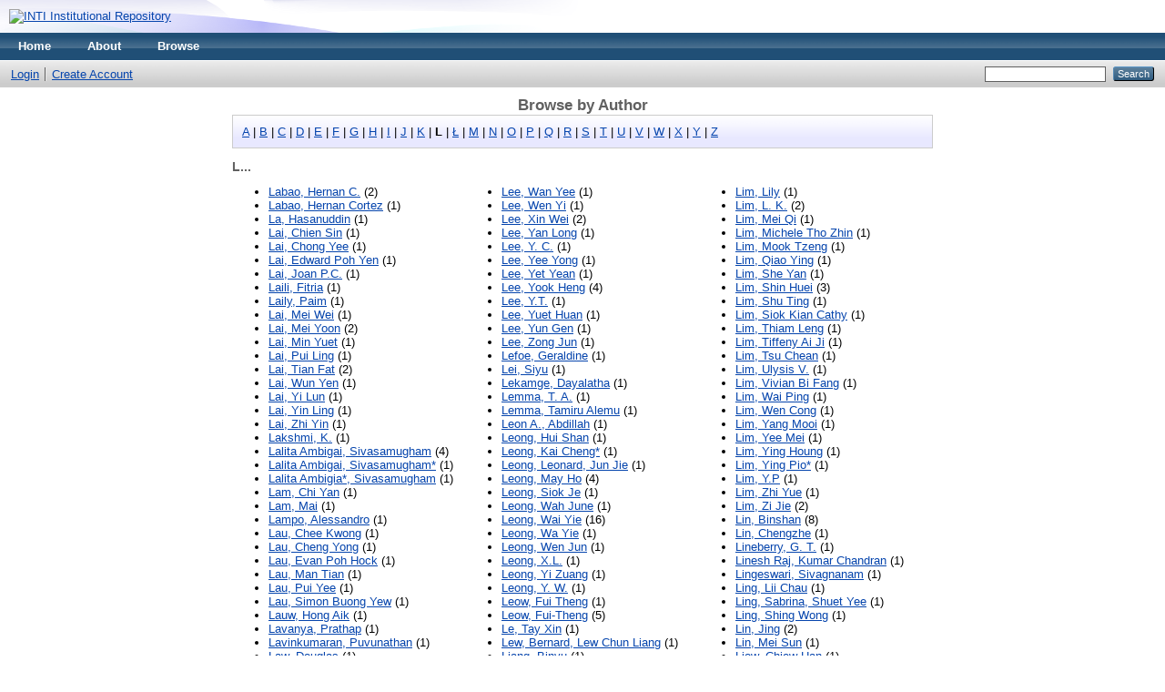

--- FILE ---
content_type: text/html; charset=utf-8
request_url: http://eprints.intimal.edu.my/view/creators/index.L.html
body_size: 6251
content:
<!DOCTYPE html PUBLIC "-//W3C//DTD XHTML 1.0 Transitional//EN" "http://www.w3.org/TR/xhtml1/DTD/xhtml1-transitional.dtd">
<html xmlns="http://www.w3.org/1999/xhtml">
  <head>
    <meta http-equiv="X-UA-Compatible" content="IE=edge" />
    <title>Browse by Author - INTI Institutional Repository</title>
    <link rel="icon" href="/favicon.ico" type="image/x-icon" />
    <link rel="shortcut icon" href="/favicon.ico" type="image/x-icon" />
    <link rel="Top" href="http://eprints.intimal.edu.my/" />
    <link rel="Sword" href="http://eprints.intimal.edu.my/sword-app/servicedocument" />
    <link rel="SwordDeposit" href="http://eprints.intimal.edu.my/id/contents" />
    <link rel="Search" type="text/html" href="http://eprints.intimal.edu.my/cgi/search" />
    <link rel="Search" type="application/opensearchdescription+xml" href="http://eprints.intimal.edu.my/cgi/opensearchdescription" />
    <script type="text/javascript" src="http://www.google.com/jsapi"><!--padder--></script><script type="text/javascript">
// <![CDATA[
google.load("visualization", "1", {packages:["corechart", "geochart"]});
// ]]></script><script type="text/javascript">
// <![CDATA[
var eprints_http_root = "http:\/\/eprints.intimal.edu.my";
var eprints_http_cgiroot = "http:\/\/eprints.intimal.edu.my\/cgi";
var eprints_oai_archive_id = "eprints.intimal.edu.my";
var eprints_logged_in = false;
// ]]></script>
    <style type="text/css">.ep_logged_in { display: none }</style>
    <link rel="stylesheet" type="text/css" href="/style/auto-3.3.14.css" />
    <script type="text/javascript" src="/javascript/auto-3.3.14.js"><!--padder--></script>
    <!--[if lte IE 6]>
        <link rel="stylesheet" type="text/css" href="/style/ie6.css" />
   <![endif]-->
    <meta name="Generator" content="EPrints 3.3.14" />
    <meta http-equiv="Content-Type" content="text/html; charset=UTF-8" />
    <meta http-equiv="Content-Language" content="en" />
    
  </head>
  <body>
    
    <div class="ep_tm_header ep_noprint">
      <div class="ep_tm_site_logo">
        <a href="http://eprints.intimal.edu.my/" title="INTI Institutional Repository">
          <img alt="INTI Institutional Repository" src="http://tsamlib.intimal.edu.my/equip-intin/images/banner/newinti_new_resize.png" />
        </a>
      </div>
      <ul class="ep_tm_menu">
        <li>
          <a href="http://eprints.intimal.edu.my">
            Home
          </a>
        </li>
        <li>
          <a href="http://eprints.intimal.edu.my/information.html">
            About
          </a>
        </li>
        <li>
          <a href="http://eprints.intimal.edu.my/view/" menu="ep_tm_menu_browse">
            Browse
          </a>
          <ul id="ep_tm_menu_browse" style="display:none;">
            <li>
              <a href="http://eprints.intimal.edu.my/view/year/">
                Browse by 
                Year
              </a>
            </li>
            <li>
              <a href="http://eprints.intimal.edu.my/view/subjects/">
                Browse by 
                Subject
              </a>
            </li>
            <li>
              <a href="http://eprints.intimal.edu.my/view/divisions/">
                Browse by 
                Division
              </a>
            </li>
            <li>
              <a href="http://eprints.intimal.edu.my/view/creators/">
                Browse by 
                Author
              </a>
            </li>
          </ul>
        </li>
      </ul>
      <table class="ep_tm_searchbar">
        <tr>
          <td align="left">
            <ul class="ep_tm_key_tools" id="ep_tm_menu_tools"><li><a href="http://eprints.intimal.edu.my/cgi/users/home">Login</a></li><li><a href="/cgi/register">Create Account</a></li></ul>
          </td>
          <td align="right" style="white-space: nowrap">
            
            <form method="get" accept-charset="utf-8" action="http://eprints.intimal.edu.my/cgi/search" style="display:inline">
              <input class="ep_tm_searchbarbox" size="20" type="text" name="q" />
              <input class="ep_tm_searchbarbutton" value="Search" type="submit" name="_action_search" />
              <input type="hidden" name="_action_search" value="Search" />
              <input type="hidden" name="_order" value="bytitle" />
              <input type="hidden" name="basic_srchtype" value="ALL" />
              <input type="hidden" name="_satisfyall" value="ALL" />
            </form>
          </td>
        </tr>
      </table>
    </div>
    <div>
      <div class="ep_tm_page_content">
        <h1 class="ep_tm_pagetitle">
          Browse by Author
        </h1>
        <div class="ep_view_menu"><div class="ep_toolbox"><div class="ep_toolbox_content"><a href="index.A.html">A</a> | <a href="index.B.html">B</a> | <a href="index.C.html">C</a> | <a href="index.D.html">D</a> | <a href="index.E.html">E</a> | <a href="index.F.html">F</a> | <a href="index.G.html">G</a> | <a href="index.H.html">H</a> | <a href="index.I.html">I</a> | <a href="index.J.html">J</a> | <a href="index.K.html">K</a> | <b>L</b> | <a href="index.==0141.html">Ł</a> | <a href="index.M.html">M</a> | <a href="index.N.html">N</a> | <a href="index.O.html">O</a> | <a href="index.P.html">P</a> | <a href="index.Q.html">Q</a> | <a href="index.R.html">R</a> | <a href="index.S.html">S</a> | <a href="index.T.html">T</a> | <a href="index.U.html">U</a> | <a href="index.V.html">V</a> | <a href="index.W.html">W</a> | <a href="index.X.html">X</a> | <a href="index.Y.html">Y</a> | <a href="index.Z.html">Z</a></div></div><h2>L...</h2><table cellpadding="0" cellspacing="0" border="0" class="ep_view_cols ep_view_cols_3"><tr><td valign="top" class="ep_view_col ep_view_col_1"><ul><li><a href="Labao=3AHernan_C=2E=3A=3A.html"><span class="person_name">Labao, Hernan C.</span></a> (2)</li><li><a href="Labao=3AHernan_Cortez=3A=3A.html"><span class="person_name">Labao, Hernan Cortez</span></a> (1)</li><li><a href="La=3AHasanuddin=3A=3A.html"><span class="person_name">La, Hasanuddin</span></a> (1)</li><li><a href="Lai=3AChien_Sin=3A=3A.html"><span class="person_name">Lai, Chien Sin</span></a> (1)</li><li><a href="Lai=3AChong_Yee=3A=3A.html"><span class="person_name">Lai, Chong Yee</span></a> (1)</li><li><a href="Lai=3AEdward_Poh_Yen=3A=3A.html"><span class="person_name">Lai, Edward Poh Yen</span></a> (1)</li><li><a href="Lai=3AJoan_P=2EC=2E=3A=3A.html"><span class="person_name">Lai, Joan P.C.</span></a> (1)</li><li><a href="Laili=3AFitria=3A=3A.html"><span class="person_name">Laili, Fitria</span></a> (1)</li><li><a href="Laily=3APaim=3A=3A.html"><span class="person_name">Laily, Paim</span></a> (1)</li><li><a href="Lai=3AMei_Wei=3A=3A.html"><span class="person_name">Lai, Mei Wei</span></a> (1)</li><li><a href="Lai=3AMei_Yoon=3A=3A.html"><span class="person_name">Lai, Mei Yoon</span></a> (2)</li><li><a href="Lai=3AMin_Yuet=3A=3A.html"><span class="person_name">Lai, Min Yuet</span></a> (1)</li><li><a href="Lai=3APui_Ling=3A=3A.html"><span class="person_name">Lai, Pui Ling</span></a> (1)</li><li><a href="Lai=3ATian_Fat=3A=3A.html"><span class="person_name">Lai, Tian Fat</span></a> (2)</li><li><a href="Lai=3AWun_Yen=3A=3A.html"><span class="person_name">Lai, Wun Yen</span></a> (1)</li><li><a href="Lai=3AYi_Lun=3A=3A.html"><span class="person_name">Lai, Yi Lun</span></a> (1)</li><li><a href="Lai=3AYin_Ling=3A=3A.html"><span class="person_name">Lai, Yin Ling</span></a> (1)</li><li><a href="Lai=3AZhi_Yin=3A=3A.html"><span class="person_name">Lai, Zhi Yin</span></a> (1)</li><li><a href="Lakshmi=3AK=2E=3A=3A.html"><span class="person_name">Lakshmi, K.</span></a> (1)</li><li><a href="Lalita_Ambigai=3ASivasamugham=3A=3A.html"><span class="person_name">Lalita Ambigai, Sivasamugham</span></a> (4)</li><li><a href="Lalita_Ambigai=3ASivasamugham=2A=3A=3A.html"><span class="person_name">Lalita Ambigai, Sivasamugham*</span></a> (1)</li><li><a href="Lalita_Ambigia=2A=3ASivasamugham=3A=3A.html"><span class="person_name">Lalita Ambigia*, Sivasamugham</span></a> (1)</li><li><a href="Lam=3AChi_Yan=3A=3A.html"><span class="person_name">Lam, Chi Yan</span></a> (1)</li><li><a href="Lam=3AMai=3A=3A.html"><span class="person_name">Lam, Mai</span></a> (1)</li><li><a href="Lampo=3AAlessandro=3A=3A.html"><span class="person_name">Lampo, Alessandro</span></a> (1)</li><li><a href="Lau=3AChee_Kwong=3A=3A.html"><span class="person_name">Lau, Chee Kwong</span></a> (1)</li><li><a href="Lau=3ACheng_Yong=3A=3A.html"><span class="person_name">Lau, Cheng Yong</span></a> (1)</li><li><a href="Lau=3AEvan_Poh_Hock=3A=3A.html"><span class="person_name">Lau, Evan Poh Hock</span></a> (1)</li><li><a href="Lau=3AMan_Tian=3A=3A.html"><span class="person_name">Lau, Man Tian</span></a> (1)</li><li><a href="Lau=3APui_Yee=3A=3A.html"><span class="person_name">Lau, Pui Yee</span></a> (1)</li><li><a href="Lau=3ASimon_Buong_Yew=3A=3A.html"><span class="person_name">Lau, Simon Buong Yew</span></a> (1)</li><li><a href="Lauw=3AHong_Aik=3A=3A.html"><span class="person_name">Lauw, Hong Aik</span></a> (1)</li><li><a href="Lavanya=3APrathap=3A=3A.html"><span class="person_name">Lavanya, Prathap</span></a> (1)</li><li><a href="Lavinkumaran=3APuvunathan=3A=3A.html"><span class="person_name">Lavinkumaran, Puvunathan</span></a> (1)</li><li><a href="Law=3ADouglas=3A=3A.html"><span class="person_name">Law, Douglas</span></a> (1)</li><li><a href="Laxmi_Prasanna=3AMendu=3A=3A.html"><span class="person_name">Laxmi Prasanna, Mendu</span></a> (1)</li><li><a href="Layan=3AAli_Raheed=3A=3A.html"><span class="person_name">Layan, Ali Raheed</span></a> (1)</li><li><a href="Leanne=3AWhite=3A=3A.html"><span class="person_name">Leanne, White</span></a> (1)</li><li><a href="Leask=3ABetty=3A=3A.html"><span class="person_name">Leask, Betty</span></a> (1)</li><li><a href="Lea=3ATonnoir=3A=3A.html"><span class="person_name">Lea, Tonnoir</span></a> (1)</li><li><a href="Lee=3AAiling=3A=3A.html"><span class="person_name">Lee, Ailing</span></a> (1)</li><li><a href="Lee=3ABenny_Hai_Chim=3A=3A.html"><span class="person_name">Lee, Benny Hai Chim</span></a> (4)</li><li><a href="Lee=3ABenny,_Hai_Chim=3A=3A.html"><span class="person_name">Lee, Benny, Hai Chim</span></a> (3)</li><li><a href="Lee=3ABenny,_Hai_Chim=2A=3A=3A.html"><span class="person_name">Lee, Benny, Hai Chim*</span></a> (1)</li><li><a href="Lee=3AB=2E_R=2E=3A=3A.html"><span class="person_name">Lee, B. R.</span></a> (1)</li><li><a href="Lee=3AChee_Yan=3A=3A.html"><span class="person_name">Lee, Chee Yan</span></a> (1)</li><li><a href="Lee=3AChin_Chong=3A=3A.html"><span class="person_name">Lee, Chin Chong</span></a> (2)</li><li><a href="Lee=3AChung_Ee=3A=3A.html"><span class="person_name">Lee, Chung Ee</span></a> (1)</li><li><a href="Lee=3AEe_Yern=3A=3A.html"><span class="person_name">Lee, Ee Yern</span></a> (1)</li><li><a href="Lee=3AEu_Vern=3A=3A.html"><span class="person_name">Lee, Eu Vern</span></a> (1)</li><li><a href="Lee=3AFan_Yan=3A=3A.html"><span class="person_name">Lee, Fan Yan</span></a> (1)</li><li><a href="Lee=3AFei_Sean=3A=3A.html"><span class="person_name">Lee, Fei Sean</span></a> (1)</li><li><a href="Lee=3AHai_Chim,_Benny=3A=3A.html"><span class="person_name">Lee, Hai Chim, Benny</span></a> (1)</li><li><a href="Lee=3AHoong_Pin=3A=3A.html"><span class="person_name">Lee, Hoong Pin</span></a> (3)</li><li><a href="Lee=3AH=2E_P=2A=3A=3A.html"><span class="person_name">Lee, H. P*</span></a> (1)</li><li><a href="Lee=3AHui_Feng=3A=3A.html"><span class="person_name">Lee, Hui Feng</span></a> (1)</li><li><a href="Lee=3AHui_Shan=3A=3A.html"><span class="person_name">Lee, Hui Shan</span></a> (2)</li><li><a href="Lee=3AJia_Tee=3A=3A.html"><span class="person_name">Lee, Jia Tee</span></a> (1)</li><li><a href="Lee=3AJoseph=3A=3A.html"><span class="person_name">Lee, Joseph</span></a> (1)</li><li><a href="Lee=3AJustin_Liak_Yew=3A=3A.html"><span class="person_name">Lee, Justin Liak Yew</span></a> (1)</li><li><a href="Lee=3AJ=2EW=3A=3A.html"><span class="person_name">Lee, J.W</span></a> (1)</li><li><a href="Lee=3AKah_Fei=3A=3A.html"><span class="person_name">Lee, Kah Fei</span></a> (1)</li><li><a href="Lee=3AKar_Ling=3A=3A.html"><span class="person_name">Lee, Kar Ling</span></a> (3)</li><li><a href="Lee=3AKen_Kok_Wai=3A=3A.html"><span class="person_name">Lee, Ken Kok Wai</span></a> (1)</li><li><a href="Lee=3AK=2E_F=2E=2A=3A=3A.html"><span class="person_name">Lee, K. F.*</span></a> (1)</li><li><a href="Lee=3AKim_Khoon=3A=3A.html"><span class="person_name">Lee, Kim Khoon</span></a> (1)</li><li><a href="Lee=3ALam_Hong=3A=3A.html"><span class="person_name">Lee, Lam Hong</span></a> (1)</li><li><a href="Lee=3ALearn-Han=3A=3A.html"><span class="person_name">Lee, Learn-Han</span></a> (1)</li><li><a href="Lee=3ALooi_Roong=3A=3A.html"><span class="person_name">Lee, Looi Roong</span></a> (1)</li><li><a href="Lee=3AM=2E_C=2E=3A=3A.html"><span class="person_name">Lee, M. C.</span></a> (1)</li><li><a href="Lee=3AMei_Yi=3A=3A.html"><span class="person_name">Lee, Mei Yi</span></a> (1)</li><li><a href="Lee=3ANa_C=2EC=2E=3A=3A.html"><span class="person_name">Lee, Na C.C.</span></a> (1)</li><li><a href="Lee=3AOlivia_F=2E=2A=3A=3A.html"><span class="person_name">Lee, Olivia F.*</span></a> (1)</li><li><a href="Lee=3AP=2E=3A=3A.html"><span class="person_name">Lee, P.</span></a> (10)</li><li><a href="Lee=3APaul=3A=3A.html"><span class="person_name">Lee, Paul</span></a> (4)</li><li><a href="Lee=3APaul_Choon_Keat=3A=3A.html"><span class="person_name">Lee, Paul Choon Keat</span></a> (1)</li><li><a href="Lee=3AP=2E_C=2E_K=2E=3A=3A.html"><span class="person_name">Lee, P. C. K.</span></a> (6)</li><li><a href="Lee=3APhoebe_Pei_Han=3A=3A.html"><span class="person_name">Lee, Phoebe Pei Han</span></a> (1)</li><li><a href="Lee=3APoh_Foong=3A=3A.html"><span class="person_name">Lee, Poh Foong</span></a> (3)</li><li><a href="Leeraj=3AChristopher=3A=3A.html"><span class="person_name">Leeraj, Christopher</span></a> (1)</li><li><a href="Lee=3ARandy_Eng_Wei=3A=3A.html"><span class="person_name">Lee, Randy Eng Wei</span></a> (1)</li><li><a href="=2ALee=3AS=2E=3A=3A.html"><span class="person_name">*Lee, S.</span></a> (1)</li><li><a href="Lee=3AS=3A=3A.html"><span class="person_name">Lee, S</span></a> (1)</li><li><a href="Lee=3AS=2E=3A=3A.html"><span class="person_name">Lee, S.</span></a> (68)</li><li><a href="Lee=3AS=2E=2A=3A=3A.html"><span class="person_name">Lee, S.*</span></a> (5)</li><li><a href="Lee=3AS=2EA=2E=3A=3A.html"><span class="person_name">Lee, S.A.</span></a> (1)</li><li><a href="Lee=3AS=2EC=2E=3A=3A.html"><span class="person_name">Lee, S.C.</span></a> (1)</li><li><a href="Lee=3ASeng_Joe=3A=3A.html"><span class="person_name">Lee, Seng Joe</span></a> (1)</li><li><a href="Lee=3ASherlene=3A=3A.html"><span class="person_name">Lee, Sherlene</span></a> (1)</li><li><a href="Lee=3AShiou_Yih=3A=3A.html"><span class="person_name">Lee, Shiou Yih</span></a> (2)</li><li><a href="Lee=3ASiew_Yen=3A=3A.html"><span class="person_name">Lee, Siew Yen</span></a> (1)</li><li><a href="Lee=3ASing=3A=3A.html"><span class="person_name">Lee, Sing</span></a> (28)</li><li><a href="Lee=3ASing=2A=3A=3A.html"><span class="person_name">Lee, Sing*</span></a> (3)</li><li><a href="Lee=3ASun_Chai=2A=3A=3A.html"><span class="person_name">Lee, Sun Chai*</span></a> (1)</li><li><a href="Lee=3ASu__Yan=3A=3A.html"><span class="person_name">Lee, Su  Yan</span></a> (1)</li><li><a href="Lee=3AS=2EW=2E=3A=3A.html"><span class="person_name">Lee, S.W.</span></a> (1)</li><li><a href="Lee=3ASze_Wei=3A=3A.html"><span class="person_name">Lee, Sze Wei</span></a> (1)</li><li><a href="Lee=3AVoon_Hsien=3A=3A.html"><span class="person_name">Lee, Voon Hsien</span></a> (4)</li><li><a href="Lee=3AWah_Pheng=3A=3A.html"><span class="person_name">Lee, Wah Pheng</span></a> (1)</li></ul></td><td valign="top" class="ep_view_col ep_view_col_2"><ul><li><a href="Lee=3AWan_Yee=3A=3A.html"><span class="person_name">Lee, Wan Yee</span></a> (1)</li><li><a href="Lee=3AWen_Yi=3A=3A.html"><span class="person_name">Lee, Wen Yi</span></a> (1)</li><li><a href="Lee=3AXin_Wei=3A=3A.html"><span class="person_name">Lee, Xin Wei</span></a> (2)</li><li><a href="Lee=3AYan_Long=3A=3A.html"><span class="person_name">Lee, Yan Long</span></a> (1)</li><li><a href="Lee=3AY=2E_C=2E=3A=3A.html"><span class="person_name">Lee, Y. C.</span></a> (1)</li><li><a href="Lee=3AYee_Yong=3A=3A.html"><span class="person_name">Lee, Yee Yong</span></a> (1)</li><li><a href="Lee=3AYet_Yean=3A=3A.html"><span class="person_name">Lee, Yet Yean</span></a> (1)</li><li><a href="Lee=3AYook_Heng=3A=3A.html"><span class="person_name">Lee, Yook Heng</span></a> (4)</li><li><a href="Lee=3AY=2ET=2E=3A=3A.html"><span class="person_name">Lee, Y.T.</span></a> (1)</li><li><a href="Lee=3AYuet_Huan=3A=3A.html"><span class="person_name">Lee, Yuet Huan</span></a> (1)</li><li><a href="Lee=3AYun_Gen=3A=3A.html"><span class="person_name">Lee, Yun Gen</span></a> (1)</li><li><a href="Lee=3AZong_Jun=3A=3A.html"><span class="person_name">Lee, Zong Jun</span></a> (1)</li><li><a href="Lefoe=3AGeraldine=3A=3A.html"><span class="person_name">Lefoe, Geraldine</span></a> (1)</li><li><a href="Lei=3ASiyu=3A=3A.html"><span class="person_name">Lei, Siyu</span></a> (1)</li><li><a href="Lekamge=3ADayalatha=3A=3A.html"><span class="person_name">Lekamge, Dayalatha</span></a> (1)</li><li><a href="Lemma=3AT=2E_A=2E=3A=3A.html"><span class="person_name">Lemma, T. A.</span></a> (1)</li><li><a href="Lemma=3ATamiru_Alemu=3A=3A.html"><span class="person_name">Lemma, Tamiru Alemu</span></a> (1)</li><li><a href="Leon_A=2E=3AAbdillah=3A=3A.html"><span class="person_name">Leon A., Abdillah</span></a> (1)</li><li><a href="Leong=3AHui_Shan=3A=3A.html"><span class="person_name">Leong, Hui Shan</span></a> (1)</li><li><a href="Leong=3AKai_Cheng=2A=3A=3A.html"><span class="person_name">Leong, Kai Cheng*</span></a> (1)</li><li><a href="Leong=3ALeonard,_Jun_Jie=3A=3A.html"><span class="person_name">Leong, Leonard, Jun Jie</span></a> (1)</li><li><a href="Leong=3AMay_Ho=3A=3A.html"><span class="person_name">Leong, May Ho</span></a> (4)</li><li><a href="Leong=3ASiok_Je=3A=3A.html"><span class="person_name">Leong, Siok Je</span></a> (1)</li><li><a href="Leong=3AWah_June=3A=3A.html"><span class="person_name">Leong, Wah June</span></a> (1)</li><li><a href="Leong=3AWai_Yie=3A=3A.html"><span class="person_name">Leong, Wai Yie</span></a> (16)</li><li><a href="Leong=3AWa_Yie=3A=3A.html"><span class="person_name">Leong, Wa Yie</span></a> (1)</li><li><a href="Leong=3AWen_Jun=3A=3A.html"><span class="person_name">Leong, Wen Jun</span></a> (1)</li><li><a href="Leong=3AX=2EL=2E=3A=3A.html"><span class="person_name">Leong, X.L.</span></a> (1)</li><li><a href="Leong=3AYi_Zuang=3A=3A.html"><span class="person_name">Leong, Yi Zuang</span></a> (1)</li><li><a href="Leong=3AY=2E_W=2E=3A=3A.html"><span class="person_name">Leong, Y. W.</span></a> (1)</li><li><a href="Leow=3AFui_Theng=3A=3A.html"><span class="person_name">Leow, Fui Theng</span></a> (1)</li><li><a href="Leow=3AFui-Theng=3A=3A.html"><span class="person_name">Leow, Fui-Theng</span></a> (5)</li><li><a href="Le=3ATay_Xin=3A=3A.html"><span class="person_name">Le, Tay Xin</span></a> (1)</li><li><a href="Lew=3ABernard,_Lew_Chun_Liang=3A=3A.html"><span class="person_name">Lew, Bernard, Lew Chun Liang</span></a> (1)</li><li><a href="Liang=3ABinyu=3A=3A.html"><span class="person_name">Liang, Binyu</span></a> (1)</li><li><a href="Liang=3ASharolynne,_Xiao_Tong=3A=3A.html"><span class="person_name">Liang, Sharolynne, Xiao Tong</span></a> (2)</li><li><a href="Lianna=3AWijaya=3A=3A.html"><span class="person_name">Lianna, Wijaya</span></a> (2)</li><li><a href="Liau=3AChee_How=3A=3A.html"><span class="person_name">Liau, Chee How</span></a> (2)</li><li><a href="Liaw=3AZhi_Ying=3A=3A.html"><span class="person_name">Liaw, Zhi Ying</span></a> (1)</li><li><a href="Lichuan=3AQin=3A=3A.html"><span class="person_name">Lichuan, Qin</span></a> (1)</li><li><a href="Li=3ADaqing=3A=3A.html"><span class="person_name">Li, Daqing</span></a> (1)</li><li><a href="Li=3ADawei=3A=3A.html"><span class="person_name">Li, Dawei</span></a> (1)</li><li><a href="Liew=3AChiam_Wen=3A=3A.html"><span class="person_name">Liew, Chiam Wen</span></a> (2)</li><li><a href="Liew=3AChiew_Yee=3A=3A.html"><span class="person_name">Liew, Chiew Yee</span></a> (1)</li><li><a href="Liew=3AChun_Kin=3A=3A.html"><span class="person_name">Liew, Chun Kin</span></a> (2)</li><li><a href="Liew=3AFionn_Yin_Foong=3A=3A.html"><span class="person_name">Liew, Fionn Yin Foong</span></a> (1)</li><li><a href="Liew=3AHan_Wei=3A=3A.html"><span class="person_name">Liew, Han Wei</span></a> (1)</li><li><a href="Liew=3AHui_Jin=3A=3A.html"><span class="person_name">Liew, Hui Jin</span></a> (1)</li><li><a href="Liew=3AMing_Hwa=3A=3A.html"><span class="person_name">Liew, Ming Hwa</span></a> (1)</li><li><a href="Liew=3AVernon=3A=3A.html"><span class="person_name">Liew, Vernon</span></a> (1)</li><li><a href="Liew=3AZhi_Wei=3A=3A.html"><span class="person_name">Liew, Zhi Wei</span></a> (1)</li><li><a href="Li=3AHao=3A=3A.html"><span class="person_name">Li, Hao</span></a> (1)</li><li><a href="Li=3AJia=3A=3A.html"><span class="person_name">Li, Jia</span></a> (1)</li><li><a href="Li=3AKe=3A=3A.html"><span class="person_name">Li, Ke</span></a> (1)</li><li><a href="Lili_Adi=3AWibowo=3A=3A.html"><span class="person_name">Lili Adi, Wibowo</span></a> (1)</li><li><a href="Lilima=3APatel=3A=3A.html"><span class="person_name">Lilima, Patel</span></a> (1)</li><li><a href="Li=3ALingbo=3A=3A.html"><span class="person_name">Li, Lingbo</span></a> (1)</li><li><a href="Lim=3AAmy,_Swee_Geok=3A=3A.html"><span class="person_name">Lim, Amy, Swee Geok</span></a> (1)</li><li><a href="Lim=3ABi_Fang_Vivian=3A=3A.html"><span class="person_name">Lim, Bi Fang Vivian</span></a> (1)</li><li><a href="Lim=3ABoon_Lek=3A=3A.html"><span class="person_name">Lim, Boon Lek</span></a> (1)</li><li><a href="Lim=3ACai_Xuan=3A=3A.html"><span class="person_name">Lim, Cai Xuan</span></a> (1)</li><li><a href="Lim=3ACelia_Han_Jia=3A=3A.html"><span class="person_name">Lim, Celia Han Jia</span></a> (1)</li><li><a href="Lim=3AChee_Siean=3A=3A.html"><span class="person_name">Lim, Chee Siean</span></a> (1)</li><li><a href="Lim=3AChia_Yean=3A=3A.html"><span class="person_name">Lim, Chia Yean</span></a> (1)</li><li><a href="Lim=3AChin_Hao=3A=3A.html"><span class="person_name">Lim, Chin Hao</span></a> (1)</li><li><a href="Lim=3AChin_Seong=3A=3A.html"><span class="person_name">Lim, Chin Seong</span></a> (1)</li><li><a href="Lim=3AChin_Seong=2A=3A=3A.html"><span class="person_name">Lim, Chin Seong*</span></a> (1)</li><li><a href="Lim=3AChun_Fee=3A=3A.html"><span class="person_name">Lim, Chun Fee</span></a> (1)</li><li><a href="Lim=3AC=2E_S=2E=3A=3A.html"><span class="person_name">Lim, C. S.</span></a> (1)</li><li><a href="Lim=3AC=2ES=2E=3A=3A.html"><span class="person_name">Lim, C.S.</span></a> (1)</li><li><a href="Lim=3ADesmond_Eng_Hong=3A=3A.html"><span class="person_name">Lim, Desmond Eng Hong</span></a> (2)</li><li><a href="Lim=3AEe-Vern=3A=3A.html"><span class="person_name">Lim, Ee-Vern</span></a> (1)</li><li><a href="Lim=3AEmily,_Fong_Yee=3A=3A.html"><span class="person_name">Lim, Emily, Fong Yee</span></a> (1)</li><li><a href="Li=3AMengru=3A=3A.html"><span class="person_name">Li, Mengru</span></a> (1)</li><li><a href="Lim=3AEric_Chuah_Han=3A=3A.html"><span class="person_name">Lim, Eric Chuah Han</span></a> (1)</li><li><a href="Lim=3AEr_Vin=3A=3A.html"><span class="person_name">Lim, Er Vin</span></a> (1)</li><li><a href="Lim=3AHo_Peng=3A=3A.html"><span class="person_name">Lim, Ho Peng</span></a> (3)</li><li><a href="LIm=3AHuei_Yeong=3A=3A.html"><span class="person_name">LIm, Huei Yeong</span></a> (1)</li><li><a href="Lim=3AHui_Lin=3A=3A.html"><span class="person_name">Lim, Hui Lin</span></a> (1)</li><li><a href="Lim=3AHwee_Ling=3A=3A.html"><span class="person_name">Lim, Hwee Ling</span></a> (1)</li><li><a href="Lim=3AH=2EY=2E=3A=3A.html"><span class="person_name">Lim, H.Y.</span></a> (1)</li><li><a href="Li=3AMing=3A=3A.html"><span class="person_name">Li, Ming</span></a> (1)</li><li><a href="Lim=3AJane_See_Yin=2A=3A=3A.html"><span class="person_name">Lim, Jane See Yin*</span></a> (1)</li><li><a href="Lim=3AJia_Hui=3A=3A.html"><span class="person_name">Lim, Jia Hui</span></a> (1)</li><li><a href="Lim=3AJia_Wen=3A=3A.html"><span class="person_name">Lim, Jia Wen</span></a> (1)</li><li><a href="Lim=3AJia_Xin=3A=3A.html"><span class="person_name">Lim, Jia Xin</span></a> (1)</li><li><a href="Lim=3AJing_Yi=3A=3A.html"><span class="person_name">Lim, Jing Yi</span></a> (1)</li><li><a href="Lim=3AJin_Wei=3A=3A.html"><span class="person_name">Lim, Jin Wei</span></a> (6)</li><li><a href="Lim=3AJohn_Kheng_Hock=3A=3A.html"><span class="person_name">Lim, John Kheng Hock</span></a> (1)</li><li><a href="Lim=3AJ=2E_W=2E=2A=3A=3A.html"><span class="person_name">Lim, J. W.*</span></a> (1)</li><li><a href="Lim=3AJ=2EW=2E=3A=3A.html"><span class="person_name">Lim, J.W.</span></a> (2)</li><li><a href="Lim=3AJ=2EW=2E=2A=3A=3A.html"><span class="person_name">Lim, J.W.*</span></a> (1)</li><li><a href="Lim=2A=3AJ=2EW=2E=3A=3A.html"><span class="person_name">Lim*, J.W.</span></a> (1)</li><li><a href="Lim=3AK=2EH=2E=3A=3A.html"><span class="person_name">Lim, K.H.</span></a> (1)</li><li><a href="Lim=3AKhai_Hen=3A=3A.html"><span class="person_name">Lim, Khai Hen</span></a> (4)</li><li><a href="Lim=3AKim_Yew=3A=3A.html"><span class="person_name">Lim, Kim Yew</span></a> (10)</li><li><a href="Lim=3AK=2EY=2E=3A=3A.html"><span class="person_name">Lim, K.Y.</span></a> (1)</li><li><a href="Lim=3ALay_Ai=3A=3A.html"><span class="person_name">Lim, Lay Ai</span></a> (1)</li><li><a href="Lim=3AL=2E_H=2E=3A=3A.html"><span class="person_name">Lim, L. H.</span></a> (2)</li></ul></td><td valign="top" class="ep_view_col ep_view_col_3"><ul><li><a href="Lim=3ALily=3A=3A.html"><span class="person_name">Lim, Lily</span></a> (1)</li><li><a href="Lim=3AL=2E_K=2E=3A=3A.html"><span class="person_name">Lim, L. K.</span></a> (2)</li><li><a href="Lim=3AMei_Qi=3A=3A.html"><span class="person_name">Lim, Mei Qi</span></a> (1)</li><li><a href="Lim=3AMichele_Tho_Zhin=3A=3A.html"><span class="person_name">Lim, Michele Tho Zhin</span></a> (1)</li><li><a href="Lim=3AMook_Tzeng=3A=3A.html"><span class="person_name">Lim, Mook Tzeng</span></a> (1)</li><li><a href="Lim=3AQiao_Ying=3A=3A.html"><span class="person_name">Lim, Qiao Ying</span></a> (1)</li><li><a href="Lim=3AShe_Yan=3A=3A.html"><span class="person_name">Lim, She Yan</span></a> (1)</li><li><a href="Lim=3AShin_Huei=3A=3A.html"><span class="person_name">Lim, Shin Huei</span></a> (3)</li><li><a href="Lim=3AShu_Ting=3A=3A.html"><span class="person_name">Lim, Shu Ting</span></a> (1)</li><li><a href="Lim=3ASiok_Kian_Cathy=3A=3A.html"><span class="person_name">Lim, Siok Kian Cathy</span></a> (1)</li><li><a href="Lim=3AThiam_Leng=3A=3A.html"><span class="person_name">Lim, Thiam Leng</span></a> (1)</li><li><a href="Lim=3ATiffeny_Ai_Ji=3A=3A.html"><span class="person_name">Lim, Tiffeny Ai Ji</span></a> (1)</li><li><a href="Lim=3ATsu_Chean=3A=3A.html"><span class="person_name">Lim, Tsu Chean</span></a> (1)</li><li><a href="Lim=3AUlysis_V=2E=3A=3A.html"><span class="person_name">Lim, Ulysis V.</span></a> (1)</li><li><a href="Lim=3AVivian_Bi_Fang=3A=3A.html"><span class="person_name">Lim, Vivian Bi Fang</span></a> (1)</li><li><a href="Lim=3AWai_Ping=3A=3A.html"><span class="person_name">Lim, Wai Ping</span></a> (1)</li><li><a href="Lim=3AWen_Cong=3A=3A.html"><span class="person_name">Lim, Wen Cong</span></a> (1)</li><li><a href="Lim=3AYang_Mooi=3A=3A.html"><span class="person_name">Lim, Yang Mooi</span></a> (1)</li><li><a href="Lim=3AYee_Mei=3A=3A.html"><span class="person_name">Lim, Yee Mei</span></a> (1)</li><li><a href="Lim=3AYing_Houng=3A=3A.html"><span class="person_name">Lim, Ying Houng</span></a> (1)</li><li><a href="Lim=3AYing_Pio=2A=3A=3A.html"><span class="person_name">Lim, Ying Pio*</span></a> (1)</li><li><a href="Lim=3AY=2EP=3A=3A.html"><span class="person_name">Lim, Y.P</span></a> (1)</li><li><a href="Lim=3AZhi_Yue=3A=3A.html"><span class="person_name">Lim, Zhi Yue</span></a> (1)</li><li><a href="Lim=3AZi_Jie=3A=3A.html"><span class="person_name">Lim, Zi Jie</span></a> (2)</li><li><a href="Lin=3ABinshan=3A=3A.html"><span class="person_name">Lin, Binshan</span></a> (8)</li><li><a href="Lin=3AChengzhe=3A=3A.html"><span class="person_name">Lin, Chengzhe</span></a> (1)</li><li><a href="Lineberry=3AG=2E_T=2E=3A=3A.html"><span class="person_name">Lineberry, G. T.</span></a> (1)</li><li><a href="Linesh_Raj=3AKumar_Chandran=3A=3A.html"><span class="person_name">Linesh Raj, Kumar Chandran</span></a> (1)</li><li><a href="Lingeswari=3ASivagnanam=3A=3A.html"><span class="person_name">Lingeswari, Sivagnanam</span></a> (1)</li><li><a href="Ling=3ALii_Chau=3A=3A.html"><span class="person_name">Ling, Lii Chau</span></a> (1)</li><li><a href="Ling=3ASabrina,_Shuet_Yee=3A=3A.html"><span class="person_name">Ling, Sabrina, Shuet Yee</span></a> (1)</li><li><a href="Ling=3AShing_Wong=3A=3A.html"><span class="person_name">Ling, Shing Wong</span></a> (1)</li><li><a href="Lin=3AJing=3A=3A.html"><span class="person_name">Lin, Jing</span></a> (2)</li><li><a href="Lin=3AMei_Sun=3A=3A.html"><span class="person_name">Lin, Mei Sun</span></a> (1)</li><li><a href="Liow=3AChiew_Han=3A=3A.html"><span class="person_name">Liow, Chiew Han</span></a> (1)</li><li><a href="Liow=3AYun_Hau=3A=3A.html"><span class="person_name">Liow, Yun Hau</span></a> (1)</li><li><a href="LiPeng=3AWang=3A=3A.html"><span class="person_name">LiPeng, Wang</span></a> (2)</li><li><a href="Li=3ASong=3A=3A.html"><span class="person_name">Li, Song</span></a> (1)</li><li><a href="Lithiya=3ALetchumy_Thiagu=3A=3A.html"><span class="person_name">Lithiya, Letchumy Thiagu</span></a> (1)</li><li><a href="Li=3ATianxiao=3A=3A.html"><span class="person_name">Li, Tianxiao</span></a> (1)</li><li><a href="Liu=3AChengxuan=3A=3A.html"><span class="person_name">Liu, Chengxuan</span></a> (1)</li><li><a href="Liu=3ACong=3A=3A.html"><span class="person_name">Liu, Cong</span></a> (1)</li><li><a href="Liu=3AGlory_Sze_Hui=3A=3A.html"><span class="person_name">Liu, Glory Sze Hui</span></a> (1)</li><li><a href="Liu=3AHaoming=3A=3A.html"><span class="person_name">Liu, Haoming</span></a> (1)</li><li><a href="Liu=3AJiachi=3A=3A.html"><span class="person_name">Liu, Jiachi</span></a> (1)</li><li><a href="Liu=3AJuan=3A=3A.html"><span class="person_name">Liu, Juan</span></a> (1)</li><li><a href="Liu=3ALiming=3A=3A.html"><span class="person_name">Liu, Liming</span></a> (3)</li><li><a href="Liu=3AMinwen=3A=3A.html"><span class="person_name">Liu, Minwen</span></a> (2)</li><li><a href="Liu=3AZhi_Hao=3A=3A.html"><span class="person_name">Liu, Zhi Hao</span></a> (1)</li><li><a href="Li=3AXiang=3A=3A.html"><span class="person_name">Li, Xiang</span></a> (1)</li><li><a href="Li=3AXinrui=3A=3A.html"><span class="person_name">Li, Xinrui</span></a> (3)</li><li><a href="Liyana=3ARosely=3A=3A.html"><span class="person_name">Liyana, Rosely</span></a> (1)</li><li><a href="Liyana=3AS_Abraham=3A=3A.html"><span class="person_name">Liyana, S Abraham</span></a> (1)</li><li><a href="Li=3AYe=3A=3A.html"><span class="person_name">Li, Ye</span></a> (1)</li><li><a href="Li=3AYi_Zhi=3A=3A.html"><span class="person_name">Li, Yi Zhi</span></a> (1)</li><li><a href="Li=3AYuan=3A=3A.html"><span class="person_name">Li, Yuan</span></a> (1)</li><li><a href="Li=3AYu-You=3A=3A.html"><span class="person_name">Li, Yu-You</span></a> (1)</li><li><a href="Logeswaran=3ARajasvaran=3A=3A.html"><span class="person_name">Logeswaran, Rajasvaran</span></a> (1)</li><li><a href="Loh=3ACheau_Wei=3A=3A.html"><span class="person_name">Loh, Cheau Wei</span></a> (1)</li><li><a href="Loh=3AEric=3A=3A.html"><span class="person_name">Loh, Eric</span></a> (1)</li><li><a href="Loh=3AEric_Wooi_Kee=3A=3A.html"><span class="person_name">Loh, Eric Wooi Kee</span></a> (2)</li><li><a href="Lohith=3AE=2E=3A=3A.html"><span class="person_name">Lohith, E.</span></a> (1)</li><li><a href="Loh=3AJa_Hin=3A=3A.html"><span class="person_name">Loh, Ja Hin</span></a> (1)</li><li><a href="Loh=3AJun_Yong=3A=3A.html"><span class="person_name">Loh, Jun Yong</span></a> (1)</li><li><a href="Loh=3AU-Jo=3A=3A.html"><span class="person_name">Loh, U-Jo</span></a> (1)</li><li><a href="Loh=3AVincent=2A=3A=3A.html"><span class="person_name">Loh, Vincent*</span></a> (1)</li><li><a href="Lokanathan=3AYogeswaran=3A=3A.html"><span class="person_name">Lokanathan, Yogeswaran</span></a> (1)</li><li><a href="Lokesh=3AArumugam=3A=3A.html"><span class="person_name">Lokesh, Arumugam</span></a> (1)</li><li><a href="Loke=3ASuek_Yin=3A=3A.html"><span class="person_name">Loke, Suek Yin</span></a> (1)</li><li><a href="Lomi=3AAbraham=3A=3A.html"><span class="person_name">Lomi, Abraham</span></a> (1)</li><li><a href="Longinus=3AE=2E_U=2E_I=2E=3A=3A.html"><span class="person_name">Longinus, E. U. I.</span></a> (1)</li><li><a href="Loo=3APei_Yi=3A=3A.html"><span class="person_name">Loo, Pei Yi</span></a> (2)</li><li><a href="Lovely=3A=2E=3A=3A.html"><span class="person_name">Lovely, .</span></a> (1)</li><li><a href="Low=3AAndrew_Chun_Wey=3A=3A.html"><span class="person_name">Low, Andrew Chun Wey</span></a> (2)</li><li><a href="Low=3AChea-Hui=3A=3A.html"><span class="person_name">Low, Chea-Hui</span></a> (1)</li><li><a href="Low=3AChui_Ling=3A=3A.html"><span class="person_name">Low, Chui Ling</span></a> (1)</li><li><a href="Low=3AKim_Yap=3A=3A.html"><span class="person_name">Low, Kim Yap</span></a> (1)</li><li><a href="Low=3AShu_Boey=3A=3A.html"><span class="person_name">Low, Shu Boey</span></a> (1)</li><li><a href="Low=3ASok_Teng=3A=3A.html"><span class="person_name">Low, Sok Teng</span></a> (1)</li><li><a href="Low=3ASum_Chween=3A=3A.html"><span class="person_name">Low, Sum Chween</span></a> (1)</li><li><a href="Low=3AWen_Pei=3A=3A.html"><span class="person_name">Low, Wen Pei</span></a> (4)</li><li><a href="Low=3AWen_Pei=2A=3A=3A.html"><span class="person_name">Low, Wen Pei*</span></a> (1)</li><li><a href="Low=2A=3AWen_Pei=3A=3A.html"><span class="person_name">Low*, Wen Pei</span></a> (1)</li><li><a href="Low=3AYing_Binng=3A=3A.html"><span class="person_name">Low, Ying Binng</span></a> (1)</li><li><a href="L=2E=3ASing=3A=3A.html"><span class="person_name">L., Sing</span></a> (1)</li><li><a href="Luh_Putu_Eka=3ASriwijayanti=3A=3A.html"><span class="person_name">Luh Putu Eka, Sriwijayanti</span></a> (1)</li><li><a href="Lui=3AJing_Wen=3A=3A.html"><span class="person_name">Lui, Jing Wen</span></a> (1)</li><li><a href="Lukman=3AH=2E=3A=3A.html"><span class="person_name">Lukman, H.</span></a> (1)</li><li><a href="Lukman=3AHera=3A=3A.html"><span class="person_name">Lukman, Hera</span></a> (1)</li><li><a href="Lum=3ASeon=3A=3A.html"><span class="person_name">Lum, Seon</span></a> (1)</li><li><a href="Lum=3ATze_Choong=3A=3A.html"><span class="person_name">Lum, Tze Choong</span></a> (1)</li><li><a href="Lumu_Emmanuel_Roy=3AMuyingo=3A=3A.html"><span class="person_name">Lumu Emmanuel Roy, Muyingo</span></a> (2)</li><li><a href="Lunar=3ABernardo_C=2E=3A=3A.html"><span class="person_name">Lunar, Bernardo C.</span></a> (2)</li><li><a href="Lunar=3ANoemi=3A=3A.html"><span class="person_name">Lunar, Noemi</span></a> (1)</li><li><a href="Lu=3AQiaoqiao=3A=3A.html"><span class="person_name">Lu, Qiaoqiao</span></a> (1)</li><li><a href="Lusiana=3AAngraini=3A=3A.html"><span class="person_name">Lusiana, Angraini</span></a> (1)</li><li><a href="Lu=3AWenwen=3A=3A.html"><span class="person_name">Lu, Wenwen</span></a> (1)</li><li><a href="Lu=3AXiaotong=3A=3A.html"><span class="person_name">Lu, Xiaotong</span></a> (1)</li><li><a href="Lynch=3AAndrew=3A=3A.html"><span class="person_name">Lynch, Andrew</span></a> (1)</li></ul></td></tr></table></div>
      </div>
    </div>
    <div class="ep_tm_footer ep_noprint">
      <div class="ep_tm_eprints_logo">
        <a href="http://eprints.org/software/">
          <img alt="EPrints Logo" src="/images/eprintslogo.gif" />
        </a>
      </div>
      <div>INTI Institutional Repository is powered by <em><a href="http://eprints.org/software/">EPrints 3</a></em> which is developed by the <a href="http://www.ecs.soton.ac.uk/">School of Electronics and Computer Science</a> at the University of Southampton. <a href="http://eprints.intimal.edu.my/eprints/">More information and software credits</a>.</div>
    </div>
  </body>
</html>